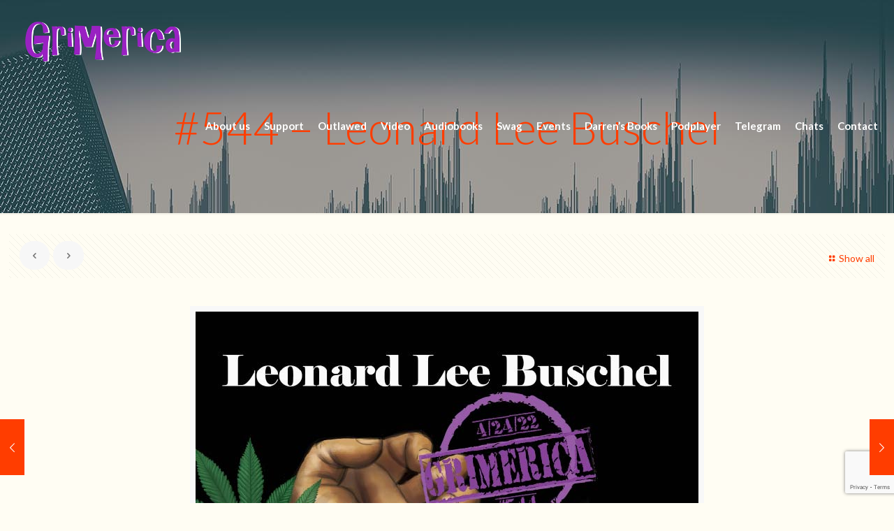

--- FILE ---
content_type: text/html; charset=utf-8
request_url: https://www.google.com/recaptcha/api2/anchor?ar=1&k=6LcEVT0lAAAAAEBHnkG7JymaSEKyeJKVUWbj-20s&co=aHR0cHM6Ly9ncmltZXJpY2EuY2E6NDQz&hl=en&v=TkacYOdEJbdB_JjX802TMer9&size=invisible&anchor-ms=20000&execute-ms=15000&cb=b7vhpjtuqij9
body_size: 45615
content:
<!DOCTYPE HTML><html dir="ltr" lang="en"><head><meta http-equiv="Content-Type" content="text/html; charset=UTF-8">
<meta http-equiv="X-UA-Compatible" content="IE=edge">
<title>reCAPTCHA</title>
<style type="text/css">
/* cyrillic-ext */
@font-face {
  font-family: 'Roboto';
  font-style: normal;
  font-weight: 400;
  src: url(//fonts.gstatic.com/s/roboto/v18/KFOmCnqEu92Fr1Mu72xKKTU1Kvnz.woff2) format('woff2');
  unicode-range: U+0460-052F, U+1C80-1C8A, U+20B4, U+2DE0-2DFF, U+A640-A69F, U+FE2E-FE2F;
}
/* cyrillic */
@font-face {
  font-family: 'Roboto';
  font-style: normal;
  font-weight: 400;
  src: url(//fonts.gstatic.com/s/roboto/v18/KFOmCnqEu92Fr1Mu5mxKKTU1Kvnz.woff2) format('woff2');
  unicode-range: U+0301, U+0400-045F, U+0490-0491, U+04B0-04B1, U+2116;
}
/* greek-ext */
@font-face {
  font-family: 'Roboto';
  font-style: normal;
  font-weight: 400;
  src: url(//fonts.gstatic.com/s/roboto/v18/KFOmCnqEu92Fr1Mu7mxKKTU1Kvnz.woff2) format('woff2');
  unicode-range: U+1F00-1FFF;
}
/* greek */
@font-face {
  font-family: 'Roboto';
  font-style: normal;
  font-weight: 400;
  src: url(//fonts.gstatic.com/s/roboto/v18/KFOmCnqEu92Fr1Mu4WxKKTU1Kvnz.woff2) format('woff2');
  unicode-range: U+0370-0377, U+037A-037F, U+0384-038A, U+038C, U+038E-03A1, U+03A3-03FF;
}
/* vietnamese */
@font-face {
  font-family: 'Roboto';
  font-style: normal;
  font-weight: 400;
  src: url(//fonts.gstatic.com/s/roboto/v18/KFOmCnqEu92Fr1Mu7WxKKTU1Kvnz.woff2) format('woff2');
  unicode-range: U+0102-0103, U+0110-0111, U+0128-0129, U+0168-0169, U+01A0-01A1, U+01AF-01B0, U+0300-0301, U+0303-0304, U+0308-0309, U+0323, U+0329, U+1EA0-1EF9, U+20AB;
}
/* latin-ext */
@font-face {
  font-family: 'Roboto';
  font-style: normal;
  font-weight: 400;
  src: url(//fonts.gstatic.com/s/roboto/v18/KFOmCnqEu92Fr1Mu7GxKKTU1Kvnz.woff2) format('woff2');
  unicode-range: U+0100-02BA, U+02BD-02C5, U+02C7-02CC, U+02CE-02D7, U+02DD-02FF, U+0304, U+0308, U+0329, U+1D00-1DBF, U+1E00-1E9F, U+1EF2-1EFF, U+2020, U+20A0-20AB, U+20AD-20C0, U+2113, U+2C60-2C7F, U+A720-A7FF;
}
/* latin */
@font-face {
  font-family: 'Roboto';
  font-style: normal;
  font-weight: 400;
  src: url(//fonts.gstatic.com/s/roboto/v18/KFOmCnqEu92Fr1Mu4mxKKTU1Kg.woff2) format('woff2');
  unicode-range: U+0000-00FF, U+0131, U+0152-0153, U+02BB-02BC, U+02C6, U+02DA, U+02DC, U+0304, U+0308, U+0329, U+2000-206F, U+20AC, U+2122, U+2191, U+2193, U+2212, U+2215, U+FEFF, U+FFFD;
}
/* cyrillic-ext */
@font-face {
  font-family: 'Roboto';
  font-style: normal;
  font-weight: 500;
  src: url(//fonts.gstatic.com/s/roboto/v18/KFOlCnqEu92Fr1MmEU9fCRc4AMP6lbBP.woff2) format('woff2');
  unicode-range: U+0460-052F, U+1C80-1C8A, U+20B4, U+2DE0-2DFF, U+A640-A69F, U+FE2E-FE2F;
}
/* cyrillic */
@font-face {
  font-family: 'Roboto';
  font-style: normal;
  font-weight: 500;
  src: url(//fonts.gstatic.com/s/roboto/v18/KFOlCnqEu92Fr1MmEU9fABc4AMP6lbBP.woff2) format('woff2');
  unicode-range: U+0301, U+0400-045F, U+0490-0491, U+04B0-04B1, U+2116;
}
/* greek-ext */
@font-face {
  font-family: 'Roboto';
  font-style: normal;
  font-weight: 500;
  src: url(//fonts.gstatic.com/s/roboto/v18/KFOlCnqEu92Fr1MmEU9fCBc4AMP6lbBP.woff2) format('woff2');
  unicode-range: U+1F00-1FFF;
}
/* greek */
@font-face {
  font-family: 'Roboto';
  font-style: normal;
  font-weight: 500;
  src: url(//fonts.gstatic.com/s/roboto/v18/KFOlCnqEu92Fr1MmEU9fBxc4AMP6lbBP.woff2) format('woff2');
  unicode-range: U+0370-0377, U+037A-037F, U+0384-038A, U+038C, U+038E-03A1, U+03A3-03FF;
}
/* vietnamese */
@font-face {
  font-family: 'Roboto';
  font-style: normal;
  font-weight: 500;
  src: url(//fonts.gstatic.com/s/roboto/v18/KFOlCnqEu92Fr1MmEU9fCxc4AMP6lbBP.woff2) format('woff2');
  unicode-range: U+0102-0103, U+0110-0111, U+0128-0129, U+0168-0169, U+01A0-01A1, U+01AF-01B0, U+0300-0301, U+0303-0304, U+0308-0309, U+0323, U+0329, U+1EA0-1EF9, U+20AB;
}
/* latin-ext */
@font-face {
  font-family: 'Roboto';
  font-style: normal;
  font-weight: 500;
  src: url(//fonts.gstatic.com/s/roboto/v18/KFOlCnqEu92Fr1MmEU9fChc4AMP6lbBP.woff2) format('woff2');
  unicode-range: U+0100-02BA, U+02BD-02C5, U+02C7-02CC, U+02CE-02D7, U+02DD-02FF, U+0304, U+0308, U+0329, U+1D00-1DBF, U+1E00-1E9F, U+1EF2-1EFF, U+2020, U+20A0-20AB, U+20AD-20C0, U+2113, U+2C60-2C7F, U+A720-A7FF;
}
/* latin */
@font-face {
  font-family: 'Roboto';
  font-style: normal;
  font-weight: 500;
  src: url(//fonts.gstatic.com/s/roboto/v18/KFOlCnqEu92Fr1MmEU9fBBc4AMP6lQ.woff2) format('woff2');
  unicode-range: U+0000-00FF, U+0131, U+0152-0153, U+02BB-02BC, U+02C6, U+02DA, U+02DC, U+0304, U+0308, U+0329, U+2000-206F, U+20AC, U+2122, U+2191, U+2193, U+2212, U+2215, U+FEFF, U+FFFD;
}
/* cyrillic-ext */
@font-face {
  font-family: 'Roboto';
  font-style: normal;
  font-weight: 900;
  src: url(//fonts.gstatic.com/s/roboto/v18/KFOlCnqEu92Fr1MmYUtfCRc4AMP6lbBP.woff2) format('woff2');
  unicode-range: U+0460-052F, U+1C80-1C8A, U+20B4, U+2DE0-2DFF, U+A640-A69F, U+FE2E-FE2F;
}
/* cyrillic */
@font-face {
  font-family: 'Roboto';
  font-style: normal;
  font-weight: 900;
  src: url(//fonts.gstatic.com/s/roboto/v18/KFOlCnqEu92Fr1MmYUtfABc4AMP6lbBP.woff2) format('woff2');
  unicode-range: U+0301, U+0400-045F, U+0490-0491, U+04B0-04B1, U+2116;
}
/* greek-ext */
@font-face {
  font-family: 'Roboto';
  font-style: normal;
  font-weight: 900;
  src: url(//fonts.gstatic.com/s/roboto/v18/KFOlCnqEu92Fr1MmYUtfCBc4AMP6lbBP.woff2) format('woff2');
  unicode-range: U+1F00-1FFF;
}
/* greek */
@font-face {
  font-family: 'Roboto';
  font-style: normal;
  font-weight: 900;
  src: url(//fonts.gstatic.com/s/roboto/v18/KFOlCnqEu92Fr1MmYUtfBxc4AMP6lbBP.woff2) format('woff2');
  unicode-range: U+0370-0377, U+037A-037F, U+0384-038A, U+038C, U+038E-03A1, U+03A3-03FF;
}
/* vietnamese */
@font-face {
  font-family: 'Roboto';
  font-style: normal;
  font-weight: 900;
  src: url(//fonts.gstatic.com/s/roboto/v18/KFOlCnqEu92Fr1MmYUtfCxc4AMP6lbBP.woff2) format('woff2');
  unicode-range: U+0102-0103, U+0110-0111, U+0128-0129, U+0168-0169, U+01A0-01A1, U+01AF-01B0, U+0300-0301, U+0303-0304, U+0308-0309, U+0323, U+0329, U+1EA0-1EF9, U+20AB;
}
/* latin-ext */
@font-face {
  font-family: 'Roboto';
  font-style: normal;
  font-weight: 900;
  src: url(//fonts.gstatic.com/s/roboto/v18/KFOlCnqEu92Fr1MmYUtfChc4AMP6lbBP.woff2) format('woff2');
  unicode-range: U+0100-02BA, U+02BD-02C5, U+02C7-02CC, U+02CE-02D7, U+02DD-02FF, U+0304, U+0308, U+0329, U+1D00-1DBF, U+1E00-1E9F, U+1EF2-1EFF, U+2020, U+20A0-20AB, U+20AD-20C0, U+2113, U+2C60-2C7F, U+A720-A7FF;
}
/* latin */
@font-face {
  font-family: 'Roboto';
  font-style: normal;
  font-weight: 900;
  src: url(//fonts.gstatic.com/s/roboto/v18/KFOlCnqEu92Fr1MmYUtfBBc4AMP6lQ.woff2) format('woff2');
  unicode-range: U+0000-00FF, U+0131, U+0152-0153, U+02BB-02BC, U+02C6, U+02DA, U+02DC, U+0304, U+0308, U+0329, U+2000-206F, U+20AC, U+2122, U+2191, U+2193, U+2212, U+2215, U+FEFF, U+FFFD;
}

</style>
<link rel="stylesheet" type="text/css" href="https://www.gstatic.com/recaptcha/releases/TkacYOdEJbdB_JjX802TMer9/styles__ltr.css">
<script nonce="hGWNvIofijd85-8c-0Ih_A" type="text/javascript">window['__recaptcha_api'] = 'https://www.google.com/recaptcha/api2/';</script>
<script type="text/javascript" src="https://www.gstatic.com/recaptcha/releases/TkacYOdEJbdB_JjX802TMer9/recaptcha__en.js" nonce="hGWNvIofijd85-8c-0Ih_A">
      
    </script></head>
<body><div id="rc-anchor-alert" class="rc-anchor-alert"></div>
<input type="hidden" id="recaptcha-token" value="[base64]">
<script type="text/javascript" nonce="hGWNvIofijd85-8c-0Ih_A">
      recaptcha.anchor.Main.init("[\x22ainput\x22,[\x22bgdata\x22,\x22\x22,\[base64]/MjU1OmY/[base64]/[base64]/[base64]/[base64]/bmV3IGdbUF0oelswXSk6ST09Mj9uZXcgZ1tQXSh6WzBdLHpbMV0pOkk9PTM/bmV3IGdbUF0oelswXSx6WzFdLHpbMl0pOkk9PTQ/[base64]/[base64]/[base64]/[base64]/[base64]/[base64]/[base64]\\u003d\x22,\[base64]\\u003d\\u003d\x22,\[base64]/DnVNvw4jCv8KreWVFwofCmMKow5Fsw7l9w7RGasOnwqzCogbDmlfCqUVdw6TDq2DDl8Ktwqwuwrk/TMKWwq7CnMO/wqFzw4kjw7LDgBvCoTFSSAfCgcOVw5HCr8KxKcOIw5rDvGbDicOURMKcFnshw5XCpcOwBU8jScKmQjk4wp8+wqo4wqAJWsOdOU7CocKsw5YKRsKRUClww4oOwofCry1PY8OwNUrCscKNP3DCgcOAKBlNwrFxw7IAc8K/w5zCuMOnL8OzbScPw5jDg8ORw4INKMKEwrQhw4HDoChpQsOTThbDkMOhUTDDkmfCkVjCv8K5wrbCjcKtADTCjsOrKzchwossLgBrw7E/[base64]/YygSamLDjRbClMKyFy3CrAQnLcKrJVzDkcOdJUrDgcOJQcOwOhguw5rDoMOidQjCusOqf33DrVs1wpFxwrpjwr0uwp4jwqwfe3zDnVnDuMODOjcIMCHCkMKowrk9D0PCvcOvUB3CuT/DocKOI8KyGcK0CMOnw7lUwqvDsFzCkhzDkzI/w7rClMKqTQxPw6duasO1cMOSw7JMNcOyN3BhXmNOwokwGw3CtzTCsMOPTlPDq8OFwqTDmMKKGS0WwqjCocO+w43CuX/CjBsAaDBzLsKJF8OnIcOqfMKswpQ9wqLCj8O9E8K4ZA3Dng8dwr48UsKqwozDjcKTwpEgwqNbAH7CvUTCnCrDm0PCgQ92wroXDRo1LnVXw7oLVsK1woDDtE3Cg8OeEGrDpBLCuQPCvnpIYmcqXzkUw75iA8KcXcO7w45XXm/Co8Oxw7vDkRXCiMOoUQtxCSnDr8KvwrAKw7QTworDtml3YMO9OMKwUlrCjVwxwo7DusOewrIXwpJsQcOjwotvw5oiwrI1asKdw53DjsKfKsOPG2nCsD5OwqTCgxLDs8Kqw4svKMKOw5bCqTkBTXHDhwJKK1XDjX9jw7LCqMOYwrZ2Vh0JKMO8wqzDv8OXYMOuw4h/wpQoXMOswrsTYMKeMGADNFZHwoXCmcOAwqzCrcOPCTAEwoUGaMKwQQDCkV3CocKNwogGT205wqNWw4JBIcOPC8OPw50JXVpEcTvCkMOkHMOCPMKRCMO1w6YIwpU9wrDCosKJw44+CkTCtcK1w7U5LVzDlcOAw7TCiMKkwrV7wpdmcm3DiBjCgirCjcO8w7/CoFEYccK2wrrCvU5QGwHCqTgHwohOM8KuA3JQblPDgUxQwol1wo3CslfDrWk+wrxqMEXCmVTCtcO5wq12ZWXDvMOMwozCmsOIw6Y0B8OKSAfDoMOmMThLw5Y/dz1Pa8OOPMK6GW3Dkws+YGfCn1txw6VOE1/DnsOYBMOewqrDhznCgsOPwoPCisKHDS0DwqDCsMKFwoxawpFFLMKmEMOHQsOZw7NYw7vDuEDCmcOEJzjCjzrCjMKZbgfDtMOBRcOtw6rChsOvwrZwwoxaeFLDqsOgI38mwpHCly/Cr17DmFM2EikPwojDu1MMHGLDiFDDhcOHdShNw6lnNi86c8KcbMOjJnrDo3/Dk8OGwrYhwp5BKV5ow4U/w6LCvyHCgmAYG8O8KWM5wq5oY8KbHsK9w6nDsh96wq9pw6nCplPCj0rDh8K/EmfDiDTCinRMw6ExehfDk8K3wr10FMOtw5PDvmzCqnrCmgdrUcOZY8ODeMOIAX4UBX9twq4kwo/DoSEjA8OawofDrcKvwroDVcONP8Ksw68cw4kNDsKEwoLCmTfDpR3CgcKGexLCgcKdFcKOw7LCpnc4OHrDtnLCr8ODw5ZfFcOZNcOwwp9hw4EVRW7CqcOzN8KPcSR+w7/[base64]/[base64]/CmGxCwpBVRnfDoB7CncKsw4XCv0bCjnTDrTJhU8KWwofDicK/w7PCnnw/[base64]/CkhzCjyzDowrDoDbDrMONNnooLQdhwq3DuH9pw7XCsMOTwqMLwq3Dl8OJRmg7w41Fwr1pXsKBenvCjEjDp8K/fg9DHknDr8K2XyTCllMgw4Apw4gwCixoEkrCucKtfl7Cv8KVQsK1d8ORwp5PUcKuAUNZw63DqHTDjCgdw789cgZJwqk3wojDukrDlDI8KFh0w7jCucK7w644wrsVMsKmwp4XwpLClcK3wqjDk0vDhcOsw57DuURIaWLClsKDw7seesOXw6Aew7bCnRZ2w5N/dVBvOMONwo5vwq3ClMODw59kf8OSPMO/SMK5Y3Ftw5ZNw6vDlsOEw6nCjVzCvV5Ie3pyw6rCgAQbw49lD8KJwohcTcOaGTRGanQpS8Kywo7CjiNPDMOJwow5ZsOuGcKSwqTDnHwww7/CjcKAw5x2w7cLQsOswpPChS/DncKWwojDn8OpXMKaD3PDvw7CphfClcKFwoHCgcOUw6trw7Qcw5zDthPCusOJwo7CqwrDusKFA11hwoA/w7I2X8KnwpJMZ8KQw6jClHbDimfCkBMZw7I3wpbDgQfCiMKJdcKEw7TCpcKAw49Ia17DnFNawoVyw4wDwr5RwrlqY8KrQD7CncO/wp7CkcKZSGcWwqpbXhN6w4zDoDnCul07ZsO/FVnDqlnDpsK4wrLDlyQjw4/Cv8KJw582S8OnwqfDjDTDr17DnjwOwrbCo3HDhSxXWMOrTcKtwrvDhH7Dix7DrcOcwoQbwroMAsOaw48ww40PXMKNwo42BsOYfn5vQMOzXsOpCjNjw6FKwprCncOBw6FFwpHCpSjCth9pdEPCjx/[base64]/DkHVBHcKsw7BPKxzCssK7w53Dq0/DuRrDucKOwqRJGycqw5NHwrbCjsKdw5tGw4/DvCRrw4/CmMOIOgRxwrlpwrQbw7Yuw7w3BMOtwo5UAG8SPWrCnkw8NR0jwozCrk52FG7Dmg/Dg8KHDcO0aXTCq2F9GsK0wqnDqxsPw7PCmAHCnMOxF8KbD2dyVcOZw6kTwrg6N8Ote8KyYBjDrcK1F2AlwrDDhGQJN8KFw6/Co8OewpPDncKuw4sIw4cew6EMw69Qwp3DqUJUwqooK1nCj8KDUcKpwrYYwonDshdQw4Ntw5/DqWLDizLCqMK5wrV/McK6YsKfAzjCpcKVVMK7w5prw4bChi1Hwp48AnbDvTl8w6YqMANDREPCqMKSwrjDqsOdJ3F8wrLDt2UHZsOLOgJcw4RQwovCqEHCox/DsHvCvsORwrMtw7J3wp3CqcO9S8O8ITTCscKAwooAw55uw4FJw6lhw4EowoJmwoQiM3plw7tiJ3gIGR/CvGU7w7fDvMKVw4/ClsKWa8OgEsO7wrBEwqRvKHPCow5IKmwfw5XCoDFGwr/[base64]/DrBLChV7CmMOuwqjDk8O7TGPCji/DiMOFJRdGw5DCjF13wpkYEcKcHsOgRhZRw4VhbMKBSEQnwrIPwpnDqMKDIcONWynCvibCl3zCqUjDosOVw6fDg8OUwrF+M8OGPWx/X1BNNl7Ck2nCqwTCu3zCiFIqHMKINcK/wrbCoTbCviHDs8KhGRjCk8KvfsONwozDoMOjccK8QsO1w5o5JBomw6PDjyTClMK7wqXDjG7DvGnClikCw6XDqMOuwrA6J8KVw4fCsmjDpsKTD1vDrMOBwql/XAN8TsK1Ync9w5BVe8Kmw5HCrcKfLcKnw4nDtMKLwpDCvkJpwpZPwqcHwoPChsOJXSzCsATCv8KlSW0NwphLwpV6KsKQZAIkwrnCp8Odw7k+NB8vZcKWS8KGVsKrYictw7obw71dd8O1YsK8H8KQZMOSw4cow5rCpMKAwqDCs3oDYcOXw4wRwq/[base64]/ClMKkw7oCwqMeAlBHw7/DrMOOS8KkCx7DpcOrw7jCmcK/w4fDncK6wr3CiwzDtMK5wrQlwqrDmcKFJX7DuStydcKhwp/DrMO4woMOw65eTMK/[base64]/DmsKaJcOYdTkNw7zDrknCgVgdwrh4w7DDhsOfDRAqPwsXMcOqVsKbK8KHw6nCmMKewo8bwpxcY2TCgsKbLHcww6HCtcOTcHczTcKTU0HCu3tVwrNAFcKCw4Urw7sxGENvFx47w4sKC8K9w73Dqy0/UCPCgsKCcVzCtMOEwpNIfzpMHkzDp3fCt8KwwpjDr8OXFMOTw4VVw5XCncKLMsOIRsOiH2Bfw7ZeCcOxwrFyw7bCpVTCo8KmOsKVwqTChG3DunnCk8KabHx4w6Idbi/CiVPDnAXClsK3DHQzwp3DpG3CisOZw6XCh8KULidRTMOGwpDCsinDgcKFI00Jw7kewqHDq1rDmCpKJsOAw6HCjMOPP2XDn8KwZBXDicOMawTCv8OAVGHCnmItBMKyW8OOwpDCjMKAwrjCqnzDscK8wqhcdcO6woN0wpbCmFHDtTXDpcK/QgjDuirDk8OuamLDj8O+wrPCimFbBsOUUhbDhMKiesOKUsKew7oywrFQwq/CtcK/[base64]/ChRt6wqwkNj/DrsOYUMK6MMKtf8Kgw7/Cg3dew6TCp8OrwrdMwpXDuVzDpMKuRsOUw41ZwpjClyLCsVR1ZE3CvsKJw6MTRl3DojjDuMKFVG/DjAguYAjDiCjDvsOfw7wkH25VFMKqw7TCtW0Bwp/[base64]/DrcK7wqnDhlfCs8Kqw6LDhMOQecKUYR4VAMOgGHtBPHIKw5s7w6TDmxzCu17DusOJMy7CvAjCuMOoI8KPwrPCvsO/w442w4nDrQvCmiY+FTshw4bClxbDlsOiworCu8KIe8Ktw4oqIFtpw58IQRlSCWVnE8OxZBXDhcKsQDYuwrYlw4vDu8KbYsKGTzPDlGhXw6pUJy/CiCM4RMOWwrjDlV/ClUJwY8O0chBHwonDjz0zw5cobsKTwqXChMOyK8OTw5jCvHfDuGABw4pqwpDDr8OYwrJ8LMKBw5bDjsOWw581JcKbU8O5KnzDoDzCr8Klw59pSMKIKMK2w6wyIMKHw53DlQMRw7nDmg/DihkUMg1TwrYFWcK6w6PDjAzDj8K6wq7DvgkeLMKFRcKxNGnDvh/CiDw1GAvDpFM9HsOECALDiMOpwr9yOn3CoGrCkCjCsMKiOMKaZcKQwpnDoMKFwq03Vhk2wqnCucOtEMOXFhYpw74Vw4zDlyoEwrjCqsK/wqTDpcO7w78rLkJHPsOKVcKYw4vCvsKtKQfDg8Oewp8MKMKbwp1owqsew5PCrcKKDcKIez5yUMKGNAPCgcKwcWokwqM/wp5GQMOOT8KlbTRgw5kSwr/[base64]/[base64]/[base64]/[base64]/DicKFw6lnw4hTw43Cog53TcKXw5HDjMKSw7rDt1fChMKJaVo8w54xKcKkw6BRNk3CkkPCok8iwrvDuwXDrlLCkMKbGMOXwrFXwpHCjEjCpznDpcKlIjHDpsOreMKpw4DDnWpUJ23Dv8OQYkLCkEBhw6LDpsKHUGHDvMOAwowEw7Y6PMK/CsO3eXvCnVPChCYNw7peZFXDvMKXw5LCrMKzw77CmMKHw7gowqw7wp/CucKuwr/CoMOxwpguw4TCoAnDhUpBw5LCsMKLw5fDn8OXwq/DlMKvFU/CvMKtX2MUJsKMDcKSBxfCgsKzw7lNw7PCg8OUwrfDugxeDMKjQ8Knwr/Cj8KmbkvCvhgDw6fDocKhw7fDh8OTwod+w4VdwpzCg8OKw4TDqcOYH8KBGmPDiMK7DcORS0XDkcOjCFLCscKYX2rCssO2eMO+bMKSwpQ6wqVJwrswwq7CvBXCisO2C8Kqw5XDlFTDiQQZVBDCnQUBbE7DpCTDjXvDrm7DmsKVw5YywoXDk8Omw5txwqI/[base64]/Dp2YgQ8KQw7TCpsOKBsO5wrMVBcOMEMKBRkJxw6hbLcOcw5rDlQnChMOCYCEXUgUaw6jCvz1ZwrTDkiNXX8KJw7N/RsO4w4PDhkzDjMO6wpvDrk5JFCvCrcKeLUfDrUpnKSXDrMOCwpfDn8OHwobCihbCsMKxBh7CjMKRwrsyw4HDu2E5w4UqQsKWWMOjw6/DhcKcWR5Hw73DuFUZLyUhU8KUw4plVcO3wpXCnWzDvR1SXcOuFAfCucO4wrPDssO1wo3DvkFGVVYqTwspBMO8w5RvTFjDtMK/A8KbTyHCjVTCkX7CkcOyw5LCpinCpcKzw6zChsOYPMOxJ8OkCkfChVodVMOlw4jDjMKmw4LDjsKVw4Yuwrh1w5zClsK0WsKtw4zClWzCm8KuQX/DpcOnwoQxMC3CmMKECcKoMsKFw7rDuMK4fxXCvg/[base64]/DjcKDw7ZvBcOtwofCn2LDnXvDlsKmc0ZVVcOcw7DDkMOBMEVJw6TCjcKywodMacO4w7XDn3hIw5TDuyI6wqvDsQwhw7d1I8Kgwq4Cw7h0EsOPTn/CgwVEe8KHwqbCscOSw5DCusK1w7NuYBrCrsO0w6bCthtEI8OYw4Ika8O7w5xHYMOSw4DDl1U/wp5cwpLCkwl/XcOwwq3DhcO6JcK5wqbDtMKVLcOvwpTChnJIe1NfVizCmsKow7JPaMKnFkJrw7/CrUnDvBDDnFwEa8OEw6c2dsKJwqIew4XDk8O1C0LDoMKHeH3CiFnCksOCOsOhw4LCklwYwojChcOqw6HDnMKpw6DCslw5OcOgCX5Ow53ClcKRwp3Dq8OuwqTDuMKawpoww7RjRcKpw6PClBMQaywlw41gb8KzwrbCt8Kow5JZwobCs8O/T8OPwrnCo8OFUnPDhMKawq0Bw5Exw5BFdGgQwohtJWkrJsK8c17Drlg4N1Ujw63DrMO4WcOeXMOSw4MGw7Vmw7PDpsKMwr3CrsKIJg3DtnbDoA9VZTDCocOmwrkXGDEQw7nCl1t5woPCicKvf8OQw7FIwpVcwp4Jw4lhwpvDhEHCkVLDjyHDhC/CmS5aDsOrMsKLcWXDrxXDkAUCPsK2wrfCkMKCwqIVdsOFXsONw7/CnMOwN0fDlsOGwr45wrEaw53CrsOFNFHDjcKAOsOzw6vCisK3w7k5wp4GLxPDssKiIFjCqh/[base64]/Dpi9Aw5XDhsKBw5LCqB0Uw70wCcKFdxzCjcKXw54aRcOJP3rDv3Rgf1EqQ8KCw5ZOISvDr2vCkQBfPU9OEzfDiMOCwqnCk1fDmQwCail/[base64]/V8KyeV/DosO5wqvDuWHDrTPDr8KFwqvDocKuacKew4/Cr8OpXkPDsnnCpiPDqsOkwqFnw4LDtCocw4wNwrtREMKKwrfChBDDn8KhPcKGDBBzPsKpBSzCssOASjtDbcKxIcKiwp1Kwq/DjEh6NMKEwpkaag/DlsKNw4zDrMKCw6N2w5XCpWEbGMK/woxdIDfDksKZHcKAw6LDv8K+esOzbcOAw7NsYkcSwp/[base64]/DmsO1wr1hwqrDk8OXX8Kkw7cGw6nChHLDoQPDpihTWFZXWMObN1Inw7bDq1JyEcORw658WRzDsn5sw5MTw7U3KhjDqyMOwoXDiMK+wrpbE8KBw6sZbhXDowFxGg9zwo7CrsKYSkUVw5rCrcOvwpDCtcKpVsKTw4vDrMKXwo5Tw5DDhsOowpw0w53CrsO/[base64]/F8OlXcK/PBolWsOIV8OsflbCiQRHSMKLw7TDsMO0w4bCumoxwr4rw604w6xcwqLCkmHDtRs0w7/Dqi/[base64]/CkyBZEMOow4R/TsO6XmYuwo/DtABmaMKQV8OZw6bDr8OJDsOtwrPDhFDCgsOjBmkkUxcgXzTDkyTDi8K1HsKPHcOKbXzDiU4DQColMsO1w7Vrw7LDgS4hOk5rP8OTwqAHY21BaQ5Sw5RLwqJxcWN/CcO1w6cIwpoiR0JjEgtRLxrCg8KEGlc2wpvCl8KHKMKGOXrDgDbCrBUERgLDp8KKccKSVcOVwqjDkl/[base64]/CrHnDsMO9w7jCk00KS8KwF2DCjWLDgcKqw5dGwqTDqMOEwpQoE3/DiQsbwrozJcOzbFduU8K2wq5pQsOuwqbCosOPMFXCncKgw4/CsCXDhcKcwonDuMK3wpkXwpV8SRtFw6/Cpzh4c8K4wr7ClMKyQsODw5vDjsKow5VlT1ZFKcKkIcOFwr4cJMOrNcOJEsOVw77Dh0XDglzDhsKSw7DCtsKrwqVwSMKrwpHDn3cSBSvCpyo/w7cZwqY6wprCokjCqsOVw6HCo0wRworCqMOqZw/[base64]/[base64]/DjcKlecKEGcOmK8K6w4kSGSHCnH/DncK2WsOQHjTDmkshBy1mwowfw6nDmMOnw4R+W8OWwr18w5PCuSlLwojDoy3Dt8OLEi5FwqUkIkFHw7rCsGXDiMKjBsKRUHFzecOfwqTCrArCmsKdXcKKwrPCo0/Drws6DsKGf2bCp8O/w5oWwqjDnTLDuFV0wqRifC7Cl8OAKsOXwoTDnStyHxhgb8Onc8OwAkzCq8OBB8OWw68FYMOawqBZdMKnwrgjYk3Dm8OIw53CgsOhw5ocDjVKwp/Cngw/[base64]/CtjB2DFnCjcKYKsOhw6F4wq8AWsOKwo3DlcKcSS3CqTN7w5nDvxXDgkZqwox/w6DCs3M4dSwUw7TDtWd3wr7DtMKkw7QMwpwHw6DDhcKpNxM+FFXCn0tWHMO7O8O4YXrCisO9XnYgw4TCmsOzw5nCmnXDvcK/Vho8wpVSw5nCjG3Dt8OEw7HCi8KRwprDnMKfwp9sMsKUIDxPwqkAXFByw5cmwpLCp8OBw6FDBMKxbMO7OsKYHnfCkhTDmREwwpXChcOHflQ1fm/CniAiPhzCssOZTjHDkgbDm2vCmG8Cw514bT/CisOvTcKow7zCj8KBw53CpU4nJcKIRmXDrsKmw63Cni7CmV3Cl8O8esOiRMKCw6VDwqbCtxFoA3hmwrtIwpJofWJ9fAVAw48Rw7prw7fDg1YkLlzCpcKvw49/w5c7w6LCvMK8wpPDmsKXb8O3SwN5w75Zw7wOw78LwoQlw5rDpWXCnl/CsMO0w5JLDldWwqHDnMKecMOFVXd9wpsSOQ8uasOERRVFGMOxIMOdwpPDpMKrcj/Cu8KPeFBydyAJw6vCgjzCkkHDrwV/[base64]/DkT9cw6TDiMK+wrfDkMKyW8KjTkZ1aShBwo4swqZuw4JVwqTCqH7Dn2vDvCJxw6rDpWoMwp5cbFR6w5/Cmi/[base64]/CqkHDgcK8Z8KTw7R/[base64]/DvMO3w53DjcO1FnPDg8O1BTgbwq8SwoN/wrXDlUTCugvDh19qBMKuw7AgLsOQwoosQ1PDqsOnGj9VCsKsw5PDojLClCggCXNVw43CtcOWZ8OLw4J0wq1hwpsEw5lTccKiw4vDtsO3KyfDs8OhwoPCucOhGXXCi8KmwoHCkk/DikPDg8OzVBs+Y8KUw4hGw5LDp1PDmcOzU8KtUELDiFvDqMKTEMOnAkgJw5Y9ccOAwpAAEsOKBiY6wpbCqsOXwrZzw6wiZ0bDmFM+worDq8KfwqLDmsKgwqpQPCTCnMK6BUgYwrvDrsKQXT86L8Kdwo/CoRTDj8Ogf2sZwq7DpsKpIsOsUk7CmMO+w7LDlcKiw43Dh0pzwr1eZA5Pw6dFXA0eG3zDhsOvHznDs1LChknDiMOeBlXCk8KjMTjDhGrCgH5QJcONwrPCrkvDukwaIkHDtDjCq8KDwrsKIUgLZMOIUMKTwofClcOJIT/DtRDDhsOKFcOuworDtMK3fnLDsVzDrwR+wozCisO0FsOWTTRBJkHDosK7GMOgdsKCJ3/DssKnEsKAGAHDtxjCtMORMMK/w7Juwo7Cm8OIw7HDpx4Le1HDn3I7wpHCiMKmS8KhwqTCsB3Cv8KwwqTDlMKCJlvClsKSIkZhwok5HHrDo8OJw63DicOjN0Vcwrgmw5LDpkBsw4YsUmPClARFw5/[base64]/wokLe8OTwq4Mwr7DiMKePcKbG2EZWHzCvsObCypzb8KHwpsaJMOWw4LDt3UNcsKlZsOSwqTCizrDpsOjwolDIcOtwoPDoAxVw5HCvcOkwpxpBxttKcOGd1bDj1xlwqB7w53CggPDmSbDqsK/w6M3wp/[base64]/Dn8KFacKVw59UaxPCsEMDWQXDug1TVMOrbsKnGzzDj3HDpSTDhEfDmQTDvcKNM1kswq/DiMOffFLClcORQ8Orwr9Hw6bDi8O8wpvChMOQw6XDk8KlDsKQWCbCrMK/HC82w7TDjz/[base64]/DqsOzw6DDsxzDo8KdwpPCuxrChcKvwqTDjUjDjMOqZzXChMOJwr/[base64]/DhcOPw5bCoELCtMOwJ8OMw7PCgBY3CWzCvwBzw4zDqsKDfsKde8KtP8Otw4XDhyXDlMOYwpvDoMOuJ3F9wpLCi8Oyw6/CjEUfRcOtw7bCpBZawofDmsKGw7vCusOQwqPDvsO7PsOuwqfCtUfDjE/DnzoNw7N1wq7CrlozwrvDp8KNw6HDiy9KOxNKHMOTYcK0VMOAa8KhVBZnw5dywpQfwoBnMXPDshQAF8KIN8K7w7ECwq3DqsKISELCpW0Jw4QFwrrCm1ROwqFNwqwXHAPDlWBTDWprw67DscOvE8KNMV3DksOzwqB7woDDuMOBK8K7wpAlw7kNG1VPw5VBSQ/CkCnCpXjDu27DiWbCgUJqwqfCrRnCp8KCw7DCmgfDsMObZCMuwphtw6l/wovDm8O0UjRywp0wwrEGcMKWU8O8cMOpeExgDcKEMyjCiMOfZ8KkLz0EwonDnMOqw5rDvsKiGm4Dw59MORjDrhvDtMObEcKUw7TDlS7DlMO/w6Vjw7QqwqNJwrxxw6/[base64]/SCQWWcODK03CiQ/CtcOGwq7DmMKww4dpw5DCmDRGwpgYwpDDhMKWSQUZH8O+X8OWTsOAwrnDmMOAw6bDimLDiQNeCcOyDMKdY8KeEcOpw7zDlXUhw6jCjXpXwrIbw6hAw73CgcKlw7rDo33CrG/DusOKMD3DoHzCm8O1AVVUw5Rmw7HDk8OSw4ZYM33Ch8OHGUFXI095DcOawrZIwpJjIDhhw7UBwqPCpsOJwobDgMOQw647bcOew7J3w5fDisOmwqRld8O9ahbDtsOxw5RBIsOPwrPCgsOZXMKew4cyw5gOw69jwrfCnMOdw6wjw6LCslPDqEgNw6TDrG/[base64]/wo4xNiszIMOGTRDCiFwNF8OvacOKw4jCvgTCskHDk2czwpnCmnwxwqvCkgdsNDvDkMOLw7sGw4FuNRvDi3ZZwrnCm1QfR0/Dt8OFw5TDmBRTRcKkw4YVw7XDgMKDwoPDkMONO8K0wpJEPsO4ccKKbsKHFy4xw6vCucKLPsKzUwlGK8OOA2rDusOLw5J8Q33DiwrCijbCl8K8w7XCsw/[base64]/CsD00RUZrw5rClRcHZMK8w7zChHzDpMKEwqo4OxvCr23Cq8OywpBIIHFawqsedkrCpjHCsMODdxsYw5fDkxYOMkRdfGkaaxDDrRlJw44/wrBhP8Kdw7BUWsODUMKJwpJ5w7R2XFZuw6LCtBtCw4NSK8O7w7cEwoHDg1rCtRg+WcOdwoF/woITdsKBwo3DrTHDtQDDhcKow4vDk3QXSABDwqvDjDQ1w7TCrDbChEjCjUogwqQDcMKMw51+wp5Zw70yM8O7wpDDhsKYw5UdUBvDhcKvBAc0KcK9e8OaMw/DjMO1NsKlJC5tR8KxR2rCvsOXw5/Dk8OwLybDjMKpw63DnsK6AxwBw7DDuWnCizEqw68xW8Kww48iw6ARB8Kuw5bCkwTDn1kTwo/Cg8OWFzTDrsKyw41qLMO0EhvDkRHDssOEw6fChQXCiMKATlfDqDvDgRh/ccKIw7oqw6w5w5MmwoR+wq4RbWNJOVxIV8KJw6LDkMK1WFXCvWvClMO4w4BRwqTCisKvdSLCvnhaZsOHIMOdATbDs3kqPcOvci3CsEzCpVUEwoZGeVjDt3Nhw7gxQizDtW/Dm8KtdgjDmHDDs3bDm8OlHE0CNkIkw65owpI7wr1bRBAMw6PCgMOqw6XDkGJIwrxlwrnCg8Kuw4g6woDDt8ORRSYJwpx9Ny4YwpLDlyk/YcKhwrPChlESZk/[base64]/Dqmw/VsO4wqZrX39yWjbDuMKSw5RxWsOLPnvCkQDDtcKQw75CwoAAwrDDuVjDhRY5wrfCmMKYwohrEsKpfcOqGSjChsK9HFENwqVmclEhZhTCmcK3wokXdhZ4OcK2w6/CrFHDlMOEw4l/[base64]/w6RoBMOvX8K+wq/CkMKbwptXbz3CsMOpwp/Cgg7DkBbDt8OpS8OiwqPDiH/CkWDDq2LCh3ElwpU2SsOkw7TCmsO7w4QYw53DsMO7Sjpyw7tqYsOdYHtjw5c2w6/[base64]/[base64]/[base64]/DgS7Cr0JgWkAFw7psw4nDpX7CuXHDisK2wphUwqvDlEs6LFNAwpHCiCA7JiY3FjnCtcKaw5g/wpFmw48qCMOUf8KRw7gowqwRYX7DqcOYw5tcw5jCuBYwwrsFTMK4woTDv8KYe8O/GAXDvMKvw77DkDxHfTkxwpwFPcKQW8K0RgLCj8Orw4fDjsOhKMO2MxsAKEhKwqnCnzo4w6vDu1HCkH0mwoHCncOqw5DDkzvDo8K0KGo0LMKFw6bDrl9yw7DDnMOjw5DDtMODDWzDkGYZdgB8VVbCnFXClnHCilc4wqgJw4vDo8OjX34nw5HDjcO4w7o2bHbDgsK/SMOUYMObJMKTw41TGUUIw7BLw6LDh0bCo8KnfcOSwrrDv8K1w4vClyhcZABTw4lBP8K9w4g0Kg3DuBXCicOJw6nDvMK3w7XCtMKVEmXDlsKSwrzDi1zCkcKGKGvCucOAwoHDgFTCmC4WwoQ/w4/DrMOJYiBDNCfCj8OfwrjCqsKPUsOjT8O+BsKwXcKrD8OZWSrCkyF9YsKGwqjDjMOXwqDCtkQxOMKRwpbDs8K/XRUOwpfDhsKZFFrCvWgreQDCpBwLRsOFczPDmxAKYXzCj8K1SSzCkG8PwqxpNMO/ZMK5w7HDhcOYwqUqwpLDjjbCsMK+wpTCl0QAw5rChcKrwrYzwqF9JsOww4Y3AcOAalcxwpXDhcOBw4NNwq9Swp3CnsKLfMOgC8OgNsKMKMKmw7QRHB/DjVrDj8Ohw6Ylc8OUdMKtJSLDjcKkwox2wrPChQDDsV/Cs8Kfw555w7IUBsK8wobDkcKdL8KWb8KzwobDinEcw6B6TxNkwp41wqYswpUwbg4EwrXCuAg5ZMKtwp9FwrnDtB3CgU9iX27CnE7Di8O/w6NpwqXCmEvCrcO1w7vDksKOTihwwpbChcOHQsOvw43DkTrClVPCu8OOw6bDrsOPJUfCs0rCs2jDqcKZNsOOenlmenoUwofCgCRCw6XDucORYMOhw5/DvUhnw71YcsK+wpteGyhQLQfCiV3Co3pDQ8Ofw6hWCcOew58vUiLCszA4w4rDg8OVP8KhdcOKIMOPwpTClMO8w6JOwptrX8OaXnfDqHNHw6zDpTnDjAwLw4McQcOWwpBkwo/DkMOlwqBGThkLwprCucODbFfCgsKHXMKew608w4QcIMOFG8OLBsKFw4oTUcOYJiTClkYpfnYDw7LDqUY8wqDDo8KUM8KUbsOvw7LCo8OdNW3CiMORDn9qw7rCssOubsKYCU7Ck8KJYRzDvMKvwqR+w51OwqTDgMKQfWp3L8O9e1HCpkxgA8KbCSbCrcKQwrpfRy/CjGvCpHjCgzbDqjQyw74Ew4zCoVTCmQ1dQsKFZSp4w7DCtMOvCVPCgTnCjMOcw6Yaw7sSw7EfTQvCmh/[base64]/BB9Bw7MxI8KSwozDjR5aMWhmEsOIwo8lwqo6wofCv8O9w6UoYcO7dsKFMHLDtMOWwpggb8KBF1s7fMKNOHLDpiQLwrkbOsO1FMO3wpBNODEqB8KPChTCjQR6c3PDi33CkGVdbsO/[base64]/Q8OwG8O4PMOQGMKqN8OYw7YFwpoeQMO/w6VcbSswFEBQLcKEJxNPDHNDw5rDlsKlw6lew45+w6xswox1GCpjfVXDpMKDw7MEfznDmcOhQsO9w5DDkcKoHcKlSgTDgRjCsg4BwpTCtcOAXjjCjMOgRMKdwr0ow6zDkRcYwqxMdmIEwpDCvkXCtMOLM8OJw4zCmcOtwrLCswHDocKwWMO+wpYcwofDrMKPw6/CtMKuTcKiZUFdc8KvJwrCuA7Do8KLCMOMwpnDusK/[base64]/biJsw73Dk2UXwrgLMsODbMK0PRLCqG4/TsOMwqvDtmnCo8OhXcKJOn1sXl5vw7QGDxTDnjgFw5DDqj/CrWlbPRXDrjbCmsOvw4w7w77DgMKYM8ObZzFHXsOPw7QkM3TCj8KyJMKuwq7CmQ8VHMOHw7IqYMK/w6QBfyFrw6srw7LDtWt8c8Oxw7DDnsKgM8Kyw59iwp9nwp97wqMhC3lVwo/ClMOKfRHCry5aWMOpHMOQGsKGw7xSL0PDsMKWw4TDr8KuwrvCozTCuibDpF/DumrCuxvChsOMwpLCtWTCmnhmasKUw7fCvBbCtGXDvW0Xw5U4wqPDjcKFw4nDohgtDcOvw7PDrMKGeMORwrTDkcKJw4jCknx9w5EbwrZ1wqRswoPCn25dw6xuWFXDoMOMSijDi1XDrcOTB8O2w4t1w7gzFcOTwqnDt8OlCEbCthcoNH/DjgRywp0ywoTDsmshJHrCmxsJRMKZEHpJwoUMTSAtw6LDisKCABZqwoFWwq90w4gQaMOBBMORw7TCqMKnworCo8Oxw5FzwoDCvC0fwrrDrAnCo8KHAzfDlXHDrsOlLcOuOQE1w44Ww6x/KWPCoS9Kwr8yw4JZBHcIU8KnLcO7ScKRM8O6w6Z3w7zCi8OqAVLChiFOwqoRDcK9w6DDtUR5e23Duj/DqG53w5LCqRU3c8OxAT7Cnk3CtzlITyTDuMOtw6ZfccKNC8KPwqBAwps4wqU/OGVfwoPDqsKEwq/CmUIUwpjCs2E1NQdgGMKIwpDCkkXDsjM2wrrCtysnRXIcK8OfR1nClMKWw4fDtcK5ZwbDhg9tFMKnwpokWlHCpsKtwo4KIU4+QsOmw7bDmmzDicOswqAsVQLChABwwrRNwpxuBcO2DDvDgEDDksK8wq1kw4t1Ek/DhMKAf37CoMOlw7TCj8K7WiplLcOQwq/DlGgBd0kaw5ExASnDqHLChSpRbcK5w6YDw5TDu3vCsEnDpCPDsXHCjHTDqsKzTMKLQCEdwpIgGjQ5w7Urw6EvKsKBKS0fY0ALMjUUwqnClGvDl1rDgcOcw7wqwpMnw7XDt8OZw4R2aMO/woDDpMKXDyrCm2PDl8K1wqY5wr0Aw4c5KWXCqmhsw6cPQRrCs8OtQsOnWWfCvE0zIsOcwrQ6bkMnHcOHw6vCqCQwwo7DgsKNw5HChsOvRR8cScOPwqfCtsKbfnzCvsOew7LDhzLCm8O8w6LCncKlwrcWEg7Cu8OFRMO8UmHCgMKhw4TCgy0OworDkQI/wpHDsDIwwo7Do8Ktw7NVwqdGwozDusOeGMOtw4XCrjJkw5Ezw69/[base64]/[base64]/[base64]/[base64]/DhzsZTMOnWF1iw5PCvHrDjMOOEVTDkHlxw7ITwq3CsMK8w4LCp8KbWzLCqkrCh8KOw6jCvsO7YcOAw4A5w7bCucKhAhE9Z2Q4McKlwpPDl1PDilLCijsSwpl/wpjCssOuVsKlGiPCr00ZY8K6wpPCjXord2sfw5bCnQpcwoRVaWnCoyzCm3VYKMKuw5LDkcKEwro3BQXDj8OOwobCocOiDMONWcO+cMKiw67DnVvDpCLDl8OUPsK7HzXCmjhuC8O2wrs6H8O9wogEHMK1w5JXwp1UGcO2w7o\\u003d\x22],null,[\x22conf\x22,null,\x226LcEVT0lAAAAAEBHnkG7JymaSEKyeJKVUWbj-20s\x22,0,null,null,null,1,[21,125,63,73,95,87,41,43,42,83,102,105,109,121],[7668936,349],0,null,null,null,null,0,null,0,null,700,1,null,0,\[base64]/tzcYADoGZWF6dTZkEg4Iiv2INxgAOgVNZklJNBoZCAMSFR0U8JfjNw7/vqUGGcSdCRmc4owCGQ\\u003d\\u003d\x22,0,0,null,null,1,null,0,0],\x22https://grimerica.ca:443\x22,null,[3,1,1],null,null,null,1,3600,[\x22https://www.google.com/intl/en/policies/privacy/\x22,\x22https://www.google.com/intl/en/policies/terms/\x22],\x22Zo1gNo5WsRg8H6pxWUVygA+upYR+Gp3UgPLxYiSBc0Y\\u003d\x22,1,0,null,1,1764104178069,0,0,[105],null,[251,204,117,65,89],\x22RC-YkvNfGjXuYi81g\x22,null,null,null,null,null,\x220dAFcWeA4usMU6Y9Dgogla9WvDUjxIs5Qv2yLuUuWdIJbaye8zzn6ZhZA70bH84Fm50ohbITJHOXqt33gXYSa4riShI1FYAfuKfA\x22,1764186977886]");
    </script></body></html>